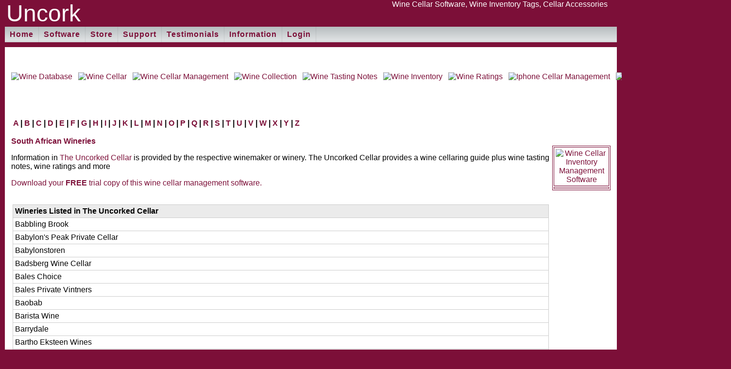

--- FILE ---
content_type: text/html; charset=utf-8
request_url: https://www.uncork.com.au/show.aspx?CC=ZA&Index=B
body_size: 11025
content:


<!DOCTYPE html PUBLIC "-//W3C//DTD XHTML 1.0 Transitional//EN" "http://www.w3.org/TR/xhtml1/DTD/xhtml1-transitional.dtd">

<html xmlns="http://www.w3.org/1999/xhtml" >
<head><meta http-equiv="Cache-Control" content="no-cache, no-store, must-revalidate" /><meta http-equiv="Pragma" content="no-cache" /><meta http-equiv="Expires" content="0" /><meta http-equiv="Content-Type" content="text/html; charset=utf-8" /><meta http-equiv="X-UA-Compatible" content="IE=edge" /><meta name="viewport" content="width=device-width, initial-scale=1" /><link rel="stylesheet" href="css/UncorkBiz.min.css" type="text/css" />

	<script type="text/javascript" src="js/jquery-3.3.1.slim.min.js" async></script>
	<!-- <script type="text/javascript" src="js/TopMenuScript.min.js"></script> -->
    <script type="text/javascript" src="js/Uncork.js" async></script>

	<meta name="Author" content="Wine Cellar Software, Uncork" /><meta name="GENERATOR" content="Wine Cellar Software, The Uncorked Cellar" />
	
    <!-- Top Images -->
	<style type="text/css">
	@media all and (max-width: 300px) { #TopImage2 {display:none;} } /* 100+100 */
	@media all and (max-width: 440px) { #TopImage3 {display:none;} } /* 133 */
	@media all and (max-width: 580px) { #TopImage4 {display:none;} } /* 133 */
	@media all and (max-width: 720px) { #TopImage5 {display:none;} } /* 181 */
	@media all and (max-width: 880px) { #TopImage6 {display:none;} } /* 150 */
	@media all and (max-width: 1040px) { #TopImage6b {display:none;} } /* 153 */
	@media all and (max-width: 1160px) { #TopImage7 {display:none;} } /* 52 */
	@media all and (max-width: 1240px) { #TopImage7b {display:none;} } /* 52 */
	@media all and (max-width: 1300px) { #TopImage7c {display:none;} } /* 52 */
	@media all and (max-width: 1460px) { #TopImage8 {display:none;} } /* 152 */
	@media all and (max-width: 1620px) { #TopImage9 {display:none;} } /* 152 */
	</style>

    <script language="javascript" type="text/javascript">

        //------------------------------------------------------------------
        //called when user confirms OK and there is no need to change pages        
        function DivMsgBoxOK() {
            alert('Master head OK click');
            var aDiv = document.getElementById('ctl00_ContentPlaceHolder1_DivMsgBox');
            if (aDiv != null) aDiv.innerHTML = '';
        }


        //------------------------------------------------------------------
		// cant recall why this is needed
		// if successful, a service worker registration ties the provided script URL to a scope, which is subsequently used for navigation matching.
        if ('serviceWorker' in navigator) {
            window.addEventListener('load', function () {
                navigator.serviceWorker.register('/Service-Worker.js').then(function (registration) {
                    // Registration was successful
                    console.log('ServiceWorker registration successful with scope: ', registration.scope);
                }, function (err) {
                    // registration failed :(
                    console.log('ServiceWorker registration failed: ', err);
                });
            });
        }
    </script>

    <meta name="theme-color" content="#880028" /><link rel="manifest" href="Manifest.json" />
    

    <script async src="https://pagead2.googlesyndication.com/pagead/js/adsbygoogle.js?client=ca-pub-4293038631064713" crossorigin="anonymous"></script>
<title>
	South African Wineries
</title></head>
<body>
    <script language="javascript" type="text/javascript">

        //------------------------------------------------------------------
        //called when user confirms OK and there is no need to change pages        
        function DivMsgBoxOK() {
            var aDiv = document.getElementById('ctl00_ContentPlaceHolder1_DivMsgBox');
            if (aDiv != null) aDiv.innerHTML = '';
        }

	</script>
	<div id="masthead">
		<table width="100%" cellpadding="0" cellspacing="0">
			<tr valign="top">
				<td width="250" valign="top">
					<h3 id="siteName">
						&nbsp;Uncork</h3>
				</td>
				<td width="30" valign="top">
					&nbsp;&nbsp;&nbsp
				</td>
				<td width="99%" valign="top">
					<table width="100%" cellpadding="0" cellspacing="0">
						<tr valign="top">
							<td>
								<table width="100%" cellpadding="0" cellspacing="0">
									<tr valign="top">
										<td height="25" align="right">
											<font color="white"><a href="wine-software.aspx" title="Wine Cellar Software"><font color="white">Wine&nbsp;Cellar&nbsp;Software</font></a>, <a href="wine_tags.aspx" title="Wine Inventory Tags"><font color="white">Wine&nbsp;Inventory&nbsp;Tags</font></a>, <a href="accessories.aspx" title="Cellar Accessories"><font color="white">Cellar&nbsp;Accessories</font></a></font>
										</td>
										<td>
											&nbsp;&nbsp;&nbsp;
										</td>
									</tr>
								</table>
							</td>
						</tr>
					</table>
				</td>
			</tr>
		</table>
	</div>
	<div id='cssmenu'>
		<ul>
			<li><a href='Default.aspx'><span>Home</span></a>
				<ul>
        			<li><a href='Default.aspx'><span>Home</span></a></li>
					<li><a href="site-map.aspx"><span>Site Map</span></a></li>
					<li><a href="Search.html"><span>Search This Site</span></a></li>
				</ul>
			</li>
			<li><a href='download.aspx'><span>Software</span></a>
				<ul>
                    <li><a href='download.aspx'><span>Download The Uncorked Cellar</span></a></li>
                    <li><a href='awards.aspx'><span>Awards</span></a></li>
                    <li><a href='features.aspx'><span>Features</span></a></li>
                    <li><a href='showme.aspx'><span>Screenshots</span></a></li>
                    <li><a href='whatsnew.aspx'><span>Whats New</span></a></li>
                    <li><a href='wine-software.aspx'><span>Wine Inventory Management</span></a></li>
				</ul>
			</li>
			<li><a href='order.aspx'><span>Store</span></a>
				<ul>
					<li><a href='order.aspx'><span>The Uncorked Cellar</span></a></li>
					<li><a href='order_scanner.aspx'><span>Barcode Readers</span></a></li>
					<li><a href='order_tags.aspx'><span>Wine Bottle Tags</span></a></li>
					<li><a href='order_accessory.aspx'><span>Wine Cellar Accessories</span></a></li>
					<li><a href='order_gifts.aspx'><span>Wine Gifts</span></a></li>
				</ul>
			</li>
			<li><a href='support.aspx'><span>Support</span></a>
				<ul>
					<li><a href="Server-Status.htm"><span>Server Status</span></a></li>
					<li><a href="faq.aspx"><span>Uncork FAQ</span></a></li>
                    <li><a href='archive.aspx'><span>Previous Versions</span></a></li>
					<li><a href="support.aspx"><span>Support</span></a></li>
					<li><a href="contact.aspx"><span>Contact Us</span></a></li>
					<li><a href="DeleteAccount.aspx"><span>Delete Web Cellar Account</span></a></li>
					<li class='last'><a href='aboutus.aspx'><span>About Uncork</span></a></li>
				</ul>
			</li>
			<li><a href='testimonials.aspx'><span>Testimonials</span></a>
				<ul>
					<li><a href="testimonials.aspx"><span>User Comments &amp; Testimonials</span></a></li>
					<li><a href="photos.aspx"><span>Wine Cellar Photos</span></a></li>
					<li class='last'><a href="reviews.aspx"><span>Reviews</span></a></li>
				</ul>
			</li>
			<li><a href='winelink.aspx'><span>Information</span></a>
				<ul>
					<li><a href='wine-cellaring.aspx'><span>Wine Cellaring</span></a></li>
					<li><a href='winetrivia.aspx'><span>Wine Trivia</span></a></li>
					<li><a href='winelink.aspx'><span>Wines in The Uncorked Cellar</span></a></li>
					<li><a href='wines.aspx'><span>Update Winery Information</span></a></li>
					<li class='last'><a href='link2us.aspx'><span>Add URL</span></a></li>
				</ul>
			</li>
			<li class='last'><a href='https://www.iUncork.com'><span>Login</span></a>
				<ul>
					<li><a href="https://www.iUncork.com"><span>View your Web Cellar</span></a></li>
				</ul>
			</li>
		</ul>
	</div>
	<form name="aspnetForm" method="post" action="./show.aspx?CC=ZA&amp;Index=B" id="aspnetForm" enctype="multipart/form-data">
<div>
<input type="hidden" name="__EVENTTARGET" id="__EVENTTARGET" value="" />
<input type="hidden" name="__EVENTARGUMENT" id="__EVENTARGUMENT" value="" />
<input type="hidden" name="__VIEWSTATE" id="__VIEWSTATE" value="/[base64]/Bo4A0KqTIFC5SKoVQ==" />
</div>

<script type="text/javascript">
//<![CDATA[
var theForm = document.forms['aspnetForm'];
if (!theForm) {
    theForm = document.aspnetForm;
}
function __doPostBack(eventTarget, eventArgument) {
    if (!theForm.onsubmit || (theForm.onsubmit() != false)) {
        theForm.__EVENTTARGET.value = eventTarget;
        theForm.__EVENTARGUMENT.value = eventArgument;
        theForm.submit();
    }
}
//]]>
</script>


<script src="/WebResource.axd?d=PpZ71OXxBLSzU4zBLXS7T3Qg7S8CHSKQZI7Zs4pr44zQmAAJZk9oA96QOqqhMl53qQd_CKMJWR5_JVfrRo5k95ChEPE9gPgVdazGObOdypk1&amp;t=638901536248157332" type="text/javascript"></script>


<script src="/ScriptResource.axd?d=Feb3xXeQfbiRz7ykh7lg4EBr-efqZj5dQ8jRUS_z9vHu25qmzr6L8bmOj05qhE5gUkjzPxI0qL1p_uBh1JikqCP1mE50HZRGKCLby0ESD09IPmvJxQsFmspHkzppXFJlhaIQWtJA1tsGFd8xOqAFq4cOEpSNdHWa8W7UGPrarIw1&amp;t=5c0e0825" type="text/javascript"></script>
<script src="/ScriptResource.axd?d=5BIf6eQLXgIR_drhD4U5KYGYJsM99TC5pOnEBe8pFi1xijb4FeAqagcAYzO4Ur4US-q0oqUs8iYPVlT0WzMZxo6vrmdhM4DO8weUpTIrVw-z8YIhUnH1I7VT0LhmaAZ2fdLCKmyDTsCVDm1nvuLgD4EmhL4dNXexZAwImN2cie4-XkRJLx0ihohkk-ZtiVBe0&amp;t=5c0e0825" type="text/javascript"></script>
<div>

	<input type="hidden" name="__VIEWSTATEGENERATOR" id="__VIEWSTATEGENERATOR" value="EB92673F" />
</div>
    <script type="text/javascript">
//<![CDATA[
Sys.WebForms.PageRequestManager._initialize('ctl00$ScriptManager1', 'aspnetForm', [], [], [], 90, 'ctl00');
//]]>
</script>

	<div>
		<div id="Content">
			<table>
				<tr>
					<td width="99%" height="100" nowrap="nowrap">

						<a href='Default.aspx'><img src="/images/Transparent.png" data-src="/images/Top_1.gif" alt="Wine Database" width="133" height="100" id="TopImage1" /></a> &nbsp;
						<a href='Features.aspx'><img src="/images/Transparent.png" data-src="/images/Top_2.jpg" alt="Wine Cellar" width="133" height="100" id="TopImage2" /></a> &nbsp;
						<a href='order.aspx'><img src="/images/Transparent.png" data-src="/images/Top_3.jpg" alt="Wine Cellar Management" width="133" height="100" id="TopImage3"/></a> &nbsp;
						<a href='testimonials.aspx'><img src="/images/Transparent.png" data-src="/images/Top_4.jpg" alt="Wine Collection" width="133" height="100" id="TopImage4"/></a> &nbsp;
						<a href='download.aspx'><img src="/images/Transparent.png" data-src="/images/Top_5.gif" alt="Wine Tasting Notes" width="81" height="100" id="TopImage5"/></a> &nbsp;
						<a href='showme.aspx'><img src="/images/Transparent.png" data-src="/images/Top_6.gif" alt="Wine Inventory" width="150" height="100" id="TopImage6"/></a> &nbsp;
						<a href='wine-software.aspx'><img src="/images/Transparent.png" data-src="/images/Top_6b.gif" alt="Wine Ratings" width="153" height="100" id="TopImage6b"/></a> &nbsp;
						<a href='showme-mobile.aspx'><img src="/images/Transparent.png" data-src="/images/Top_7.jpg" alt="Iphone Cellar Management" width="52" height="100" id="TopImage7"/></a> &nbsp;
						<a href='showme-mobile.aspx'><img src="/images/Transparent.png" data-src="/images/Top_7b.jpg" alt="Smartphone Wine Inventory" width="52" height="100" id="TopImage7b"/></a> &nbsp;
						<a href='showme-mobile.aspx'><img src="/images/Transparent.png" data-src="/images/Top_7c.jpg" alt="Smartphone Wine Rack Display" width="52" height="100" id="TopImage7c"/></a> &nbsp;
						<a href='tidbits39.aspx'><img src="/images/Transparent.png" data-src="/images/Top_8.jpg" alt="Drink Better Wine" width="152" height="100" id="TopImage8"/></a> &nbsp;
						<a href='aboutus.aspx'><img src="/images/Transparent.png" data-src="/images/Top_9.jpg" alt="Home Wine Collection" width="152" height="100" id="TopImage9"/></a>
<!--
    						<img src="/images/Top_1.gif" alt="Wine Database" width="133" height="100" id="TopImage1" /> &nbsp;
						<img src="/images/Top_2.jpg" alt="Wine Cellar" width="133" height="100" id="TopImage2" /> &nbsp;
						<img src="/images/Top_3.jpg" alt="Wine Cellar Management" width="133" height="100" id="TopImage3"/> &nbsp;
						<img src="/images/Top_4.jpg" alt="Wine Glass" width="133" height="100" id="TopImage4"/> &nbsp;
						<img src="/images/Top_5.gif" alt="Wine Tasting Notes" width="81" height="100" id="TopImage5"/> &nbsp;
						<img src="/images/Top_6.gif" alt="Wine Inventory" width="150" height="100" id="TopImage6"/> &nbsp;
						<img src="/images/Top_6b.gif" alt="Wine Ratings" width="153" height="100" id="TopImage6b"/> &nbsp;
						<img src="/images/Top_7.jpg" alt="Iphone Cellar Management" width="52" height="100" id="TopImage7"/> &nbsp;
						<img src="/images/Top_7b.jpg" alt="Smartphone Wine Inventory" width="52" height="100" id="TopImage7b"/> &nbsp;
						<img src="/images/Top_7c.jpg" alt="Smartphone Wine Rack Display" width="52" height="100" id="TopImage7c"/> &nbsp;
						<img src="/images/Top_8.jpg" alt="Drink Better Wine" width="152" height="100" id="TopImage8"/> &nbsp;
						<img src="/images/Top_9.jpg" alt="Wine Collection" width="152" height="100" id="TopImage9"/>
-->
                        
					</td>
				</tr>
			</table>
			<br />
			

	<p>
		<b>&nbsp;
		<a href="#" OnClick="DoClick('Index,A')">A</a> |
		<a href="#" OnClick="DoClick('Index,B')">B</a> |
		<a href="#" OnClick="DoClick('Index,C')">C</a> |
		<a href="#" OnClick="DoClick('Index,D')">D</a> |
		<a href="#" OnClick="DoClick('Index,E')">E</a> |
		<a href="#" OnClick="DoClick('Index,F')">F</a> |
		<a href="#" OnClick="DoClick('Index,G')">G</a> |
		<a href="#" OnClick="DoClick('Index,H')">H</a> |
		<a href="#" OnClick="DoClick('Index,I')">I</a> |
		<a href="#" OnClick="DoClick('Index,J')">J</a> |
		<a href="#" OnClick="DoClick('Index,K')">K</a> |
		<a href="#" OnClick="DoClick('Index,L')">L</a> |
		<a href="#" OnClick="DoClick('Index,M')">M</a> |
		<a href="#" OnClick="DoClick('Index,N')">N</a> |
		<a href="#" OnClick="DoClick('Index,O')">O</a> |
		<a href="#" OnClick="DoClick('Index,P')">P</a> |
		<a href="#" OnClick="DoClick('Index,Q')">Q</a> |
		<a href="#" OnClick="DoClick('Index,R')">R</a> |
		<a href="#" OnClick="DoClick('Index,S')">S</a> |
		<a href="#" OnClick="DoClick('Index,T')">T</a> |
		<a href="#" OnClick="DoClick('Index,U')">U</a> |
		<a href="#" OnClick="DoClick('Index,V')">V</a> |
		<a href="#" OnClick="DoClick('Index,W')">W</a> |
		<a href="#" OnClick="DoClick('Index,X')">X</a> |
		<a href="#" OnClick="DoClick('Index,Y')">Y</a> |
		<a href="#" OnClick="DoClick('Index,Z')">Z</a></b>
    </p>

    <table style="width: 100%;">
    <tr>
        <td valign="top">
    	    
	        <div id="ctl00_ContentPlaceHolder1_DivLinkHeading">
		        <h1><span id="ctl00_ContentPlaceHolder1_LabelLinkHeading">South African Wineries</span></h1>
		        <p>Information in <a href="https://www.uncork.biz/wine-software.aspx">The Uncorked Cellar</a> is provided by the respective winemaker or winery.
		        The Uncorked Cellar provides a wine cellaring guide plus wine tasting notes, wine ratings and more</p>

                <p><a href="download.htm">Download your <b>FREE</b> trial copy of this wine cellar management software.</a></p>
	        </div>
            <table style="width: 100%;">
                <tr>
                    <td colspan="3" valign="top" align="left">
                        <p>
                            <!--
                                onselectedindexchanged="WineListGridView_SelectedIndexChanged" 
                                onpageindexchanging="WineListGridView_PageIndexChanging"
                                -->
                            <div>
	<table class="tablesorter" cellspacing="0" cellpadding="4" align="Left" rules="all" border="1" id="ctl00_ContentPlaceHolder1_WineListGridView" style="background-color:White;border-color:#CCCCCC;border-width:1px;border-style:Solid;width:100%;border-collapse:collapse;text-align: left">
		<tr style="color:#000000;background-color:#EBEBEB;font-weight:bold;">
			<th scope="col">Wineries Listed in The Uncorked Cellar</th>
		</tr><tr align="left" onmouseover="this.style.cursor=&#39;hand&#39;;this.style.textDecoration=&#39;underline&#39;;this.style.backgroundColor=&#39;LightYellow&#39;;" onmouseout="this.style.textDecoration=&#39;none&#39;;this.style.backgroundColor=&#39;white&#39;;" onclick="javascript: DoClick(&#39;SelectWinery,1&#39;); " style="color:Black;background-color:White;">
			<td><a>Babbling Brook</a></td>
		</tr><tr align="left" onmouseover="this.style.cursor=&#39;hand&#39;;this.style.textDecoration=&#39;underline&#39;;this.style.backgroundColor=&#39;LightYellow&#39;;" onmouseout="this.style.textDecoration=&#39;none&#39;;this.style.backgroundColor=&#39;white&#39;;" onclick="javascript: DoClick(&#39;SelectWinery,2&#39;); " style="color:Black;background-color:White;">
			<td><a>Babylon's Peak Private Cellar</a></td>
		</tr><tr align="left" onmouseover="this.style.cursor=&#39;hand&#39;;this.style.textDecoration=&#39;underline&#39;;this.style.backgroundColor=&#39;LightYellow&#39;;" onmouseout="this.style.textDecoration=&#39;none&#39;;this.style.backgroundColor=&#39;white&#39;;" onclick="javascript: DoClick(&#39;SelectWinery,3&#39;); " style="color:Black;background-color:White;">
			<td><a>Babylonstoren</a></td>
		</tr><tr align="left" onmouseover="this.style.cursor=&#39;hand&#39;;this.style.textDecoration=&#39;underline&#39;;this.style.backgroundColor=&#39;LightYellow&#39;;" onmouseout="this.style.textDecoration=&#39;none&#39;;this.style.backgroundColor=&#39;white&#39;;" onclick="javascript: DoClick(&#39;SelectWinery,4&#39;); " style="color:Black;background-color:White;">
			<td><a>Badsberg Wine Cellar</a></td>
		</tr><tr align="left" onmouseover="this.style.cursor=&#39;hand&#39;;this.style.textDecoration=&#39;underline&#39;;this.style.backgroundColor=&#39;LightYellow&#39;;" onmouseout="this.style.textDecoration=&#39;none&#39;;this.style.backgroundColor=&#39;white&#39;;" onclick="javascript: DoClick(&#39;SelectWinery,5&#39;); " style="color:Black;background-color:White;">
			<td><a>Bales Choice</a></td>
		</tr><tr align="left" onmouseover="this.style.cursor=&#39;hand&#39;;this.style.textDecoration=&#39;underline&#39;;this.style.backgroundColor=&#39;LightYellow&#39;;" onmouseout="this.style.textDecoration=&#39;none&#39;;this.style.backgroundColor=&#39;white&#39;;" onclick="javascript: DoClick(&#39;SelectWinery,6&#39;); " style="color:Black;background-color:White;">
			<td><a>Bales Private Vintners</a></td>
		</tr><tr align="left" onmouseover="this.style.cursor=&#39;hand&#39;;this.style.textDecoration=&#39;underline&#39;;this.style.backgroundColor=&#39;LightYellow&#39;;" onmouseout="this.style.textDecoration=&#39;none&#39;;this.style.backgroundColor=&#39;white&#39;;" onclick="javascript: DoClick(&#39;SelectWinery,7&#39;); " style="color:Black;background-color:White;">
			<td><a>Baobab</a></td>
		</tr><tr align="left" onmouseover="this.style.cursor=&#39;hand&#39;;this.style.textDecoration=&#39;underline&#39;;this.style.backgroundColor=&#39;LightYellow&#39;;" onmouseout="this.style.textDecoration=&#39;none&#39;;this.style.backgroundColor=&#39;white&#39;;" onclick="javascript: DoClick(&#39;SelectWinery,8&#39;); " style="color:Black;background-color:White;">
			<td><a>Barista Wine</a></td>
		</tr><tr align="left" onmouseover="this.style.cursor=&#39;hand&#39;;this.style.textDecoration=&#39;underline&#39;;this.style.backgroundColor=&#39;LightYellow&#39;;" onmouseout="this.style.textDecoration=&#39;none&#39;;this.style.backgroundColor=&#39;white&#39;;" onclick="javascript: DoClick(&#39;SelectWinery,9&#39;); " style="color:Black;background-color:White;">
			<td><a>Barrydale</a></td>
		</tr><tr align="left" onmouseover="this.style.cursor=&#39;hand&#39;;this.style.textDecoration=&#39;underline&#39;;this.style.backgroundColor=&#39;LightYellow&#39;;" onmouseout="this.style.textDecoration=&#39;none&#39;;this.style.backgroundColor=&#39;white&#39;;" onclick="javascript: DoClick(&#39;SelectWinery,10&#39;); " style="color:Black;background-color:White;">
			<td><a>Bartho Eksteen Wines</a></td>
		</tr><tr align="left" onmouseover="this.style.cursor=&#39;hand&#39;;this.style.textDecoration=&#39;underline&#39;;this.style.backgroundColor=&#39;LightYellow&#39;;" onmouseout="this.style.textDecoration=&#39;none&#39;;this.style.backgroundColor=&#39;white&#39;;" onclick="javascript: DoClick(&#39;SelectWinery,11&#39;); " style="color:Black;background-color:White;">
			<td><a>Beau Joubert Wines</a></td>
		</tr><tr align="left" onmouseover="this.style.cursor=&#39;hand&#39;;this.style.textDecoration=&#39;underline&#39;;this.style.backgroundColor=&#39;LightYellow&#39;;" onmouseout="this.style.textDecoration=&#39;none&#39;;this.style.backgroundColor=&#39;white&#39;;" onclick="javascript: DoClick(&#39;SelectWinery,12&#39;); " style="color:Black;background-color:White;">
			<td><a>Beaumont Wines</a></td>
		</tr><tr align="left" onmouseover="this.style.cursor=&#39;hand&#39;;this.style.textDecoration=&#39;underline&#39;;this.style.backgroundColor=&#39;LightYellow&#39;;" onmouseout="this.style.textDecoration=&#39;none&#39;;this.style.backgroundColor=&#39;white&#39;;" onclick="javascript: DoClick(&#39;SelectWinery,13&#39;); " style="color:Black;background-color:White;">
			<td><a>Beeslaar Wines</a></td>
		</tr><tr align="left" onmouseover="this.style.cursor=&#39;hand&#39;;this.style.textDecoration=&#39;underline&#39;;this.style.backgroundColor=&#39;LightYellow&#39;;" onmouseout="this.style.textDecoration=&#39;none&#39;;this.style.backgroundColor=&#39;white&#39;;" onclick="javascript: DoClick(&#39;SelectWinery,14&#39;); " style="color:Black;background-color:White;">
			<td><a>Bein Wine</a></td>
		</tr><tr align="left" onmouseover="this.style.cursor=&#39;hand&#39;;this.style.textDecoration=&#39;underline&#39;;this.style.backgroundColor=&#39;LightYellow&#39;;" onmouseout="this.style.textDecoration=&#39;none&#39;;this.style.backgroundColor=&#39;white&#39;;" onclick="javascript: DoClick(&#39;SelectWinery,15&#39;); " style="color:Black;background-color:White;">
			<td><a>Bellevue Wine Estate</a></td>
		</tr><tr align="left" onmouseover="this.style.cursor=&#39;hand&#39;;this.style.textDecoration=&#39;underline&#39;;this.style.backgroundColor=&#39;LightYellow&#39;;" onmouseout="this.style.textDecoration=&#39;none&#39;;this.style.backgroundColor=&#39;white&#39;;" onclick="javascript: DoClick(&#39;SelectWinery,16&#39;); " style="color:Black;background-color:White;">
			<td><a>Bellingham</a></td>
		</tr><tr align="left" onmouseover="this.style.cursor=&#39;hand&#39;;this.style.textDecoration=&#39;underline&#39;;this.style.backgroundColor=&#39;LightYellow&#39;;" onmouseout="this.style.textDecoration=&#39;none&#39;;this.style.backgroundColor=&#39;white&#39;;" onclick="javascript: DoClick(&#39;SelectWinery,17&#39;); " style="color:Black;background-color:White;">
			<td><a>Benguela Cove</a></td>
		</tr><tr align="left" onmouseover="this.style.cursor=&#39;hand&#39;;this.style.textDecoration=&#39;underline&#39;;this.style.backgroundColor=&#39;LightYellow&#39;;" onmouseout="this.style.textDecoration=&#39;none&#39;;this.style.backgroundColor=&#39;white&#39;;" onclick="javascript: DoClick(&#39;SelectWinery,18&#39;); " style="color:Black;background-color:White;">
			<td><a>Bergsig Estate</a></td>
		</tr><tr align="left" onmouseover="this.style.cursor=&#39;hand&#39;;this.style.textDecoration=&#39;underline&#39;;this.style.backgroundColor=&#39;LightYellow&#39;;" onmouseout="this.style.textDecoration=&#39;none&#39;;this.style.backgroundColor=&#39;white&#39;;" onclick="javascript: DoClick(&#39;SelectWinery,19&#39;); " style="color:Black;background-color:White;">
			<td><a>Bertrams</a></td>
		</tr><tr align="left" onmouseover="this.style.cursor=&#39;hand&#39;;this.style.textDecoration=&#39;underline&#39;;this.style.backgroundColor=&#39;LightYellow&#39;;" onmouseout="this.style.textDecoration=&#39;none&#39;;this.style.backgroundColor=&#39;white&#39;;" onclick="javascript: DoClick(&#39;SelectWinery,20&#39;); " style="color:Black;background-color:White;">
			<td><a>Beyerskloof Winery</a></td>
		</tr><tr align="left" onmouseover="this.style.cursor=&#39;hand&#39;;this.style.textDecoration=&#39;underline&#39;;this.style.backgroundColor=&#39;LightYellow&#39;;" onmouseout="this.style.textDecoration=&#39;none&#39;;this.style.backgroundColor=&#39;white&#39;;" onclick="javascript: DoClick(&#39;SelectWinery,21&#39;); " style="color:Black;background-color:White;">
			<td><a>Bianco Fine Wines</a></td>
		</tr><tr align="left" onmouseover="this.style.cursor=&#39;hand&#39;;this.style.textDecoration=&#39;underline&#39;;this.style.backgroundColor=&#39;LightYellow&#39;;" onmouseout="this.style.textDecoration=&#39;none&#39;;this.style.backgroundColor=&#39;white&#39;;" onclick="javascript: DoClick(&#39;SelectWinery,22&#39;); " style="color:Black;background-color:White;">
			<td><a>Bilton Wines</a></td>
		</tr><tr align="left" onmouseover="this.style.cursor=&#39;hand&#39;;this.style.textDecoration=&#39;underline&#39;;this.style.backgroundColor=&#39;LightYellow&#39;;" onmouseout="this.style.textDecoration=&#39;none&#39;;this.style.backgroundColor=&#39;white&#39;;" onclick="javascript: DoClick(&#39;SelectWinery,23&#39;); " style="color:Black;background-color:White;">
			<td><a>Bizoe</a></td>
		</tr><tr align="left" onmouseover="this.style.cursor=&#39;hand&#39;;this.style.textDecoration=&#39;underline&#39;;this.style.backgroundColor=&#39;LightYellow&#39;;" onmouseout="this.style.textDecoration=&#39;none&#39;;this.style.backgroundColor=&#39;white&#39;;" onclick="javascript: DoClick(&#39;SelectWinery,24&#39;); " style="color:Black;background-color:White;">
			<td><a>Blaauwklippen Estates</a></td>
		</tr><tr align="left" onmouseover="this.style.cursor=&#39;hand&#39;;this.style.textDecoration=&#39;underline&#39;;this.style.backgroundColor=&#39;LightYellow&#39;;" onmouseout="this.style.textDecoration=&#39;none&#39;;this.style.backgroundColor=&#39;white&#39;;" onclick="javascript: DoClick(&#39;SelectWinery,25&#39;); " style="color:Black;background-color:White;">
			<td><a>Black Elephant Vintners</a></td>
		</tr><tr align="left" onmouseover="this.style.cursor=&#39;hand&#39;;this.style.textDecoration=&#39;underline&#39;;this.style.backgroundColor=&#39;LightYellow&#39;;" onmouseout="this.style.textDecoration=&#39;none&#39;;this.style.backgroundColor=&#39;white&#39;;" onclick="javascript: DoClick(&#39;SelectWinery,26&#39;); " style="color:Black;background-color:White;">
			<td><a>Black Oystercatcher</a></td>
		</tr><tr align="left" onmouseover="this.style.cursor=&#39;hand&#39;;this.style.textDecoration=&#39;underline&#39;;this.style.backgroundColor=&#39;LightYellow&#39;;" onmouseout="this.style.textDecoration=&#39;none&#39;;this.style.backgroundColor=&#39;white&#39;;" onclick="javascript: DoClick(&#39;SelectWinery,27&#39;); " style="color:Black;background-color:White;">
			<td><a>Black Pearl Wines</a></td>
		</tr><tr align="left" onmouseover="this.style.cursor=&#39;hand&#39;;this.style.textDecoration=&#39;underline&#39;;this.style.backgroundColor=&#39;LightYellow&#39;;" onmouseout="this.style.textDecoration=&#39;none&#39;;this.style.backgroundColor=&#39;white&#39;;" onclick="javascript: DoClick(&#39;SelectWinery,28&#39;); " style="color:Black;background-color:White;">
			<td><a>Blackwater</a></td>
		</tr><tr align="left" onmouseover="this.style.cursor=&#39;hand&#39;;this.style.textDecoration=&#39;underline&#39;;this.style.backgroundColor=&#39;LightYellow&#39;;" onmouseout="this.style.textDecoration=&#39;none&#39;;this.style.backgroundColor=&#39;white&#39;;" onclick="javascript: DoClick(&#39;SelectWinery,29&#39;); " style="color:Black;background-color:White;">
			<td><a>Blankbottle Winery</a></td>
		</tr><tr align="left" onmouseover="this.style.cursor=&#39;hand&#39;;this.style.textDecoration=&#39;underline&#39;;this.style.backgroundColor=&#39;LightYellow&#39;;" onmouseout="this.style.textDecoration=&#39;none&#39;;this.style.backgroundColor=&#39;white&#39;;" onclick="javascript: DoClick(&#39;SelectWinery,30&#39;); " style="color:Black;background-color:White;">
			<td><a>Bloem</a></td>
		</tr><tr align="left" onmouseover="this.style.cursor=&#39;hand&#39;;this.style.textDecoration=&#39;underline&#39;;this.style.backgroundColor=&#39;LightYellow&#39;;" onmouseout="this.style.textDecoration=&#39;none&#39;;this.style.backgroundColor=&#39;white&#39;;" onclick="javascript: DoClick(&#39;SelectWinery,31&#39;); " style="color:Black;background-color:White;">
			<td><a>Bloemendal</a></td>
		</tr><tr align="left" onmouseover="this.style.cursor=&#39;hand&#39;;this.style.textDecoration=&#39;underline&#39;;this.style.backgroundColor=&#39;LightYellow&#39;;" onmouseout="this.style.textDecoration=&#39;none&#39;;this.style.backgroundColor=&#39;white&#39;;" onclick="javascript: DoClick(&#39;SelectWinery,32&#39;); " style="color:Black;background-color:White;">
			<td><a>Bloupunt Wines</a></td>
		</tr><tr align="left" onmouseover="this.style.cursor=&#39;hand&#39;;this.style.textDecoration=&#39;underline&#39;;this.style.backgroundColor=&#39;LightYellow&#39;;" onmouseout="this.style.textDecoration=&#39;none&#39;;this.style.backgroundColor=&#39;white&#39;;" onclick="javascript: DoClick(&#39;SelectWinery,33&#39;); " style="color:Black;background-color:White;">
			<td><a>Blue Creek</a></td>
		</tr><tr align="left" onmouseover="this.style.cursor=&#39;hand&#39;;this.style.textDecoration=&#39;underline&#39;;this.style.backgroundColor=&#39;LightYellow&#39;;" onmouseout="this.style.textDecoration=&#39;none&#39;;this.style.backgroundColor=&#39;white&#39;;" onclick="javascript: DoClick(&#39;SelectWinery,34&#39;); " style="color:Black;background-color:White;">
			<td><a>Blueberry Hill</a></td>
		</tr><tr align="left" onmouseover="this.style.cursor=&#39;hand&#39;;this.style.textDecoration=&#39;underline&#39;;this.style.backgroundColor=&#39;LightYellow&#39;;" onmouseout="this.style.textDecoration=&#39;none&#39;;this.style.backgroundColor=&#39;white&#39;;" onclick="javascript: DoClick(&#39;SelectWinery,35&#39;); " style="color:Black;background-color:White;">
			<td><a>Boekenhoutskloof Winery</a></td>
		</tr><tr align="left" onmouseover="this.style.cursor=&#39;hand&#39;;this.style.textDecoration=&#39;underline&#39;;this.style.backgroundColor=&#39;LightYellow&#39;;" onmouseout="this.style.textDecoration=&#39;none&#39;;this.style.backgroundColor=&#39;white&#39;;" onclick="javascript: DoClick(&#39;SelectWinery,36&#39;); " style="color:Black;background-color:White;">
			<td><a>Boet le Roux</a></td>
		</tr><tr align="left" onmouseover="this.style.cursor=&#39;hand&#39;;this.style.textDecoration=&#39;underline&#39;;this.style.backgroundColor=&#39;LightYellow&#39;;" onmouseout="this.style.textDecoration=&#39;none&#39;;this.style.backgroundColor=&#39;white&#39;;" onclick="javascript: DoClick(&#39;SelectWinery,37&#39;); " style="color:Black;background-color:White;">
			<td><a>Bon Courage Estate</a></td>
		</tr><tr align="left" onmouseover="this.style.cursor=&#39;hand&#39;;this.style.textDecoration=&#39;underline&#39;;this.style.backgroundColor=&#39;LightYellow&#39;;" onmouseout="this.style.textDecoration=&#39;none&#39;;this.style.backgroundColor=&#39;white&#39;;" onclick="javascript: DoClick(&#39;SelectWinery,38&#39;); " style="color:Black;background-color:White;">
			<td><a>Bonfoi</a></td>
		</tr><tr align="left" onmouseover="this.style.cursor=&#39;hand&#39;;this.style.textDecoration=&#39;underline&#39;;this.style.backgroundColor=&#39;LightYellow&#39;;" onmouseout="this.style.textDecoration=&#39;none&#39;;this.style.backgroundColor=&#39;white&#39;;" onclick="javascript: DoClick(&#39;SelectWinery,39&#39;); " style="color:Black;background-color:White;">
			<td><a>Bonnievale Wines</a></td>
		</tr><tr align="left" onmouseover="this.style.cursor=&#39;hand&#39;;this.style.textDecoration=&#39;underline&#39;;this.style.backgroundColor=&#39;LightYellow&#39;;" onmouseout="this.style.textDecoration=&#39;none&#39;;this.style.backgroundColor=&#39;white&#39;;" onclick="javascript: DoClick(&#39;SelectWinery,40&#39;); " style="color:Black;background-color:White;">
			<td><a>Boplaas Estate</a></td>
		</tr><tr align="left" onmouseover="this.style.cursor=&#39;hand&#39;;this.style.textDecoration=&#39;underline&#39;;this.style.backgroundColor=&#39;LightYellow&#39;;" onmouseout="this.style.textDecoration=&#39;none&#39;;this.style.backgroundColor=&#39;white&#39;;" onclick="javascript: DoClick(&#39;SelectWinery,41&#39;); " style="color:Black;background-color:White;">
			<td><a>Boschendal Wine Farm</a></td>
		</tr><tr align="left" onmouseover="this.style.cursor=&#39;hand&#39;;this.style.textDecoration=&#39;underline&#39;;this.style.backgroundColor=&#39;LightYellow&#39;;" onmouseout="this.style.textDecoration=&#39;none&#39;;this.style.backgroundColor=&#39;white&#39;;" onclick="javascript: DoClick(&#39;SelectWinery,42&#39;); " style="color:Black;background-color:White;">
			<td><a>Boschenheuwel</a></td>
		</tr><tr align="left" onmouseover="this.style.cursor=&#39;hand&#39;;this.style.textDecoration=&#39;underline&#39;;this.style.backgroundColor=&#39;LightYellow&#39;;" onmouseout="this.style.textDecoration=&#39;none&#39;;this.style.backgroundColor=&#39;white&#39;;" onclick="javascript: DoClick(&#39;SelectWinery,43&#39;); " style="color:Black;background-color:White;">
			<td><a>Boschkloof Wines</a></td>
		</tr><tr align="left" onmouseover="this.style.cursor=&#39;hand&#39;;this.style.textDecoration=&#39;underline&#39;;this.style.backgroundColor=&#39;LightYellow&#39;;" onmouseout="this.style.textDecoration=&#39;none&#39;;this.style.backgroundColor=&#39;white&#39;;" onclick="javascript: DoClick(&#39;SelectWinery,44&#39;); " style="color:Black;background-color:White;">
			<td><a>Bosman Family Vineyards</a></td>
		</tr><tr align="left" onmouseover="this.style.cursor=&#39;hand&#39;;this.style.textDecoration=&#39;underline&#39;;this.style.backgroundColor=&#39;LightYellow&#39;;" onmouseout="this.style.textDecoration=&#39;none&#39;;this.style.backgroundColor=&#39;white&#39;;" onclick="javascript: DoClick(&#39;SelectWinery,45&#39;); " style="color:Black;background-color:White;">
			<td><a>Botanica</a></td>
		</tr><tr align="left" onmouseover="this.style.cursor=&#39;hand&#39;;this.style.textDecoration=&#39;underline&#39;;this.style.backgroundColor=&#39;LightYellow&#39;;" onmouseout="this.style.textDecoration=&#39;none&#39;;this.style.backgroundColor=&#39;white&#39;;" onclick="javascript: DoClick(&#39;SelectWinery,46&#39;); " style="color:Black;background-color:White;">
			<td><a>Botha</a></td>
		</tr><tr align="left" onmouseover="this.style.cursor=&#39;hand&#39;;this.style.textDecoration=&#39;underline&#39;;this.style.backgroundColor=&#39;LightYellow&#39;;" onmouseout="this.style.textDecoration=&#39;none&#39;;this.style.backgroundColor=&#39;white&#39;;" onclick="javascript: DoClick(&#39;SelectWinery,47&#39;); " style="color:Black;background-color:White;">
			<td><a>Bottelary</a></td>
		</tr><tr align="left" onmouseover="this.style.cursor=&#39;hand&#39;;this.style.textDecoration=&#39;underline&#39;;this.style.backgroundColor=&#39;LightYellow&#39;;" onmouseout="this.style.textDecoration=&#39;none&#39;;this.style.backgroundColor=&#39;white&#39;;" onclick="javascript: DoClick(&#39;SelectWinery,48&#39;); " style="color:Black;background-color:White;">
			<td><a>Bouchard Finlayson Boutique Winery</a></td>
		</tr><tr align="left" onmouseover="this.style.cursor=&#39;hand&#39;;this.style.textDecoration=&#39;underline&#39;;this.style.backgroundColor=&#39;LightYellow&#39;;" onmouseout="this.style.textDecoration=&#39;none&#39;;this.style.backgroundColor=&#39;white&#39;;" onclick="javascript: DoClick(&#39;SelectWinery,49&#39;); " style="color:Black;background-color:White;">
			<td><a>Bouwland</a></td>
		</tr><tr align="left" onmouseover="this.style.cursor=&#39;hand&#39;;this.style.textDecoration=&#39;underline&#39;;this.style.backgroundColor=&#39;LightYellow&#39;;" onmouseout="this.style.textDecoration=&#39;none&#39;;this.style.backgroundColor=&#39;white&#39;;" onclick="javascript: DoClick(&#39;SelectWinery,50&#39;); " style="color:Black;background-color:White;">
			<td><a>Braai</a></td>
		</tr><tr align="left" onmouseover="this.style.cursor=&#39;hand&#39;;this.style.textDecoration=&#39;underline&#39;;this.style.backgroundColor=&#39;LightYellow&#39;;" onmouseout="this.style.textDecoration=&#39;none&#39;;this.style.backgroundColor=&#39;white&#39;;" onclick="javascript: DoClick(&#39;SelectWinery,51&#39;); " style="color:Black;background-color:White;">
			<td><a>Brahms</a></td>
		</tr><tr align="left" onmouseover="this.style.cursor=&#39;hand&#39;;this.style.textDecoration=&#39;underline&#39;;this.style.backgroundColor=&#39;LightYellow&#39;;" onmouseout="this.style.textDecoration=&#39;none&#39;;this.style.backgroundColor=&#39;white&#39;;" onclick="javascript: DoClick(&#39;SelectWinery,52&#39;); " style="color:Black;background-color:White;">
			<td><a>Brampton</a></td>
		</tr><tr align="left" onmouseover="this.style.cursor=&#39;hand&#39;;this.style.textDecoration=&#39;underline&#39;;this.style.backgroundColor=&#39;LightYellow&#39;;" onmouseout="this.style.textDecoration=&#39;none&#39;;this.style.backgroundColor=&#39;white&#39;;" onclick="javascript: DoClick(&#39;SelectWinery,53&#39;); " style="color:Black;background-color:White;">
			<td><a>Brandvlei</a></td>
		</tr><tr align="left" onmouseover="this.style.cursor=&#39;hand&#39;;this.style.textDecoration=&#39;underline&#39;;this.style.backgroundColor=&#39;LightYellow&#39;;" onmouseout="this.style.textDecoration=&#39;none&#39;;this.style.backgroundColor=&#39;white&#39;;" onclick="javascript: DoClick(&#39;SelectWinery,54&#39;); " style="color:Black;background-color:White;">
			<td><a>Brenaissance</a></td>
		</tr><tr align="left" onmouseover="this.style.cursor=&#39;hand&#39;;this.style.textDecoration=&#39;underline&#39;;this.style.backgroundColor=&#39;LightYellow&#39;;" onmouseout="this.style.textDecoration=&#39;none&#39;;this.style.backgroundColor=&#39;white&#39;;" onclick="javascript: DoClick(&#39;SelectWinery,55&#39;); " style="color:Black;background-color:White;">
			<td><a>Brenthurst</a></td>
		</tr><tr align="left" onmouseover="this.style.cursor=&#39;hand&#39;;this.style.textDecoration=&#39;underline&#39;;this.style.backgroundColor=&#39;LightYellow&#39;;" onmouseout="this.style.textDecoration=&#39;none&#39;;this.style.backgroundColor=&#39;white&#39;;" onclick="javascript: DoClick(&#39;SelectWinery,56&#39;); " style="color:Black;background-color:White;">
			<td><a>Buitenverwachting Estate</a></td>
		</tr><tr align="left" onmouseover="this.style.cursor=&#39;hand&#39;;this.style.textDecoration=&#39;underline&#39;;this.style.backgroundColor=&#39;LightYellow&#39;;" onmouseout="this.style.textDecoration=&#39;none&#39;;this.style.backgroundColor=&#39;white&#39;;" onclick="javascript: DoClick(&#39;SelectWinery,57&#39;); " style="color:Black;background-color:White;">
			<td><a>Bundu Star</a></td>
		</tr>
	</table>
</div>
                        </p>
                    </td>
                </tr>
                <tr>
                    <td colspan="3" valign="top" align="left">
                        <p>&nbsp;</p>
                        <div style="font-size: small">
                            <ul>
                                <li>Click on a wine name to show its current vintage and winemaker notes</li>
                                <li>If you represent this winery please 
                                    <a id="ctl00_ContentPlaceHolder1_HyperLinkUpdateWinery" href="wines.aspx">click here to submit changes to your listing</a>
                                    </li>
                            </ul>
                        
                        </div>
                    </td>
                </tr>
                </table>
        </td>
    
		<td width="120" valign="top"> &nbsp;<br />
		
            <table border="1" width="120" bordercolor="#7c0f38">
				<tr>
					<td align="center" valign="middle"><a href="https://www.uncork.biz/wine-software.aspx"><img src="/images/logo_100.jpg" alt="Wine Cellar Inventory Management Software" hspace="2" vspace="2"/></a></td>
				</tr>
		        <tr>
		            <td>
                        <script type="text/javascript"><!--
                        google_ad_client = "pub-4293038631064713";
                        google_ad_width = 120;
                        google_ad_height = 600;
                        google_ad_format = "120x600_as";
                        google_ad_channel ="";
                        google_ad_type = "text";
                        google_color_border = "7c0f38";
                        google_color_link = "CCCCCC";
                        google_color_url = "CCCCCC";
                        google_color_text = "CCCCCC";
                        //--></script>
                        <script type="text/javascript"
                          src="http://pagead2.googlesyndication.com/pagead/show_ads.js">
                        </script>
                    </td>
                </tr>
            </table>
        </td>
    </tr>
</table>
 	<!-- popup message box and "Busy" screen -->
	
	<div id="ctl00_ContentPlaceHolder1_DivBusy" class="hidden">
	</div>
	<div id="ctl00_ContentPlaceHolder1_DivPageVars" class="hidden">
        <span id="ctl00_ContentPlaceHolder1_PageIndexLetter"></span><br />
	</div>


			<!-- start siteInfo-->
			<div id="siteInfo">
				<table width="100%" cellpadding="0" cellspacing="0">
					<tr valign="middle">
						<td width="40%">
							<a href="site-map.aspx">Site&nbsp;Map</a> | <a href="contact.aspx">Contact&nbsp;Us</a> | <a href="order.aspx">Buy&nbsp;Now</a> | <a href="winelink.aspx">Wine&nbsp;Information</a>
						</td>
						<td width="20%" align="center">
							<img src="/images/Transparent.png" data-src="/images/logo_tm_30.gif" alt="Uncork - Wine Cellar Inventory Management" width="140" height="30" />
						</td>
						<td width="40%" align="right">
							<a href="privacy.aspx">Privacy&nbsp;Policy</a> | &copy;1996-2025&nbsp;Uncork&nbsp;Pty&nbsp;Ltd
						</td>
					</tr>
				</table>
			</div>
			<!-- end siteInfo-->
		</div>
	</div>
	</form>
    <!-- Lazy image loads 
        See http://blog.dynamicdrive.com/5-brilliant-ways-to-lazy-load-images-for-faster-page-loads/ 
    -->
<script type="text/javascript">
    window.addEventListener('load', function () {
        var allimages = document.getElementsByTagName('img');
        for (var i = 0; i < allimages.length; i++) {
            if (allimages[i].getAttribute('data-src')) {
                allimages[i].setAttribute('src', allimages[i].getAttribute('data-src'));
            }
        }
    }, false)
</script>

	<!-- Google Analytics tracking

	<script src="https://www.google-analytics.com/urchin.js" type="text/javascript"></script>

	<script type="text/javascript">
_uacct = "UA-560444-1";
urchinTracker();
_udn="none";
_ulink=1;
_udn="none";
_ulink=1;
	</script>
	<!-- End Google Analytics tracking -->

	<!-- Google Tag Manager (noscript)
<noscript><iframe src="https://www.googletagmanager.com/ns.html?id=GTM-5S74TWP"
height="0" width="0" style="display:none;visibility:hidden"></iframe></noscript>
<!-- End Google Tag Manager (noscript) -->

</body>
</html>


--- FILE ---
content_type: text/html; charset=utf-8
request_url: https://www.google.com/recaptcha/api2/aframe
body_size: 268
content:
<!DOCTYPE HTML><html><head><meta http-equiv="content-type" content="text/html; charset=UTF-8"></head><body><script nonce="ElKDYKY3ofxP7GLHztgJ8Q">/** Anti-fraud and anti-abuse applications only. See google.com/recaptcha */ try{var clients={'sodar':'https://pagead2.googlesyndication.com/pagead/sodar?'};window.addEventListener("message",function(a){try{if(a.source===window.parent){var b=JSON.parse(a.data);var c=clients[b['id']];if(c){var d=document.createElement('img');d.src=c+b['params']+'&rc='+(localStorage.getItem("rc::a")?sessionStorage.getItem("rc::b"):"");window.document.body.appendChild(d);sessionStorage.setItem("rc::e",parseInt(sessionStorage.getItem("rc::e")||0)+1);localStorage.setItem("rc::h",'1768414726309');}}}catch(b){}});window.parent.postMessage("_grecaptcha_ready", "*");}catch(b){}</script></body></html>

--- FILE ---
content_type: text/css
request_url: https://www.uncork.com.au/css/UncorkBiz.min.css
body_size: 2026
content:
body{font-family:Arial,sans-serif;color:#000;line-height:1.166;margin:0;padding:0;background:#7c0f38 fixed}.bodysmall{font-family:Arial,Helvetica,sans-serif;font-size:xx-small;color:#000;margin:0;padding:0}.marker{background-color:#fff6c2}#Content{font-family:Arial,sans-serif;color:#000;line-height:1.166;margin:0;padding:8px 10px 8px 10px;background:#fff fixed;border-style:solid;border-color:#7c0f38;border-width:10px}a:link,a:visited{color:#7c0f38;text-decoration:none}a:hover{text-decoration:underline}h3{font:bold 300% Arial,sans-serif;color:#7c0f38;margin:0;padding:0}h2{font:bold 114% Arial,sans-serif;color:#7c0f38;margin:0;padding:0}h1{font:bold 100% Arial,sans-serif;color:#7c0f38;margin:0;padding:0}h4{font:100% Arial,sans-serif;color:#7c0f38;margin:0;padding:0}h5{font:100% Arial,sans-serif;color:#7c0f38;margin:0;padding:0}ul{list-style-type:square}ul ul{list-style-type:disc}ul ul ul{list-style-type:none}#siteInfo{clear:both;border-top:1px solid #ccc;font-size:small;color:#7c0f38;padding:5px 5px 5px 5px;margin-top:0}#siteInfo img{padding:4px 4px 4px 0;vertical-align:middle}.lastname{visibility:hidden;margin-left:56px}#siteName{margin:0;padding:0 0 0 0;color:#fff;font-weight:normal}img.FloatLeft{float:left;margin:10px}img.FloatRight{float:right;margin:10px}.hidden{display:none}.unhidden{display:block;float:right;background:#fff1a8;margin-top:5px;z-index:1000;width:200;font-weight:bold;text-align:center;font-size:1em}.hide{display:none;visibility:hidden}@media all and (max-width:160px){#TopImage1{display:none}}@media all and (max-width:320px){#TopImage2{display:none}}@media all and (max-width:480px){#TopImage3{display:none}}@media all and (max-width:640px){#TopImage4{display:none}}#cssmenu{border-style:solid;border-color:#7c0f38;border-width:0 10px 0 10px;margin:0;padding:0;list-style:none;line-height:1;display:block;position:relative;-webkit-box-sizing:border-box;-moz-box-sizing:border-box;box-sizing:border-box}#cssmenu ul,#cssmenu ul li,#cssmenu ul li a,#cssmenu #menu-button{border-style:solid;border-color:#7c0f38;border-width:10px;margin:0;padding:0;border:0;list-style:none;line-height:1;display:block;position:relative;-webkit-box-sizing:border-box;-moz-box-sizing:border-box;box-sizing:border-box}#cssmenu:after,#cssmenu>ul:after{content:".";display:block;clear:both;visibility:hidden;line-height:0;height:0}#cssmenu #menu-button{display:none}#cssmenu{width:auto;background:#e4e7e8;background:-moz-linear-gradient(top,#b7bcbf 0%,#e4e7e8 100%);background:-webkit-gradient(linear,left top,left bottom,color-stop(0%,#b7bcbf),color-stop(100%,#e4e7e8));background:-webkit-linear-gradient(top,#b7bcbf 0%,#e4e7e8 100%);background:-o-linear-gradient(top,#b7bcbf 0%,#e4e7e8 100%);background:-ms-linear-gradient(top,#b7bcbf 0%,#e4e7e8 100%);background:linear-gradient(to bottom,#b7bcbf 0%,#e4e7e8 100%)}#cssmenu>ul{box-shadow:inset 0 -3px 0 rgba(0,0,0,.05)}#cssmenu.align-right>ul>li{float:right}#cssmenu>ul>li{float:left;display:inline-block}#cssmenu.align-center>ul{float:none;text-align:center}#cssmenu.align-center>ul>li{float:none}#cssmenu.align-center ul ul{text-align:left}#cssmenu>ul>li>a{padding:8px 10px 8px 10px;border-right:1px solid rgba(80,80,80,.12);text-decoration:none;font-weight:700;color:#7c0f38;letter-spacing:1px}#cssmenu>ul>li:hover>a,#cssmenu>ul>li>a:hover,#cssmenu>ul>li.active>a{color:#fff;background:#e4e7e8;background:rgba(0,0,0,.1)}#cssmenu ul ul{position:absolute;left:-9999px;top:20px;padding-top:4px;opacity:0;-webkit-transition:top .2s ease,opacity .2s ease-in;-moz-transition:top .2s ease,opacity .2s ease-in;-ms-transition:top .2s ease,opacity .2s ease-in;-o-transition:top .2s ease,opacity .2s ease-in;transition:top .2s ease,opacity .2s ease-in}#cssmenu.align-right ul ul{text-align:right}#cssmenu>ul>li>ul::after{content:"";position:absolute;width:0;height:0;border:5px solid transparent;border-bottom-color:#fff;top:-4px;left:20px}#cssmenu.align-right>ul>li>ul::after{left:auto;right:20px}#cssmenu ul ul ul::after{content:"";position:absolute;width:0;height:0;border:5px solid transparent;border-right-color:#fff;top:11px;left:-4px}#cssmenu.align-right ul ul ul::after{border-right-color:transparent;border-left-color:#fff;left:auto;right:-4px}#cssmenu>ul>li>ul{top:100px}#cssmenu>ul>li:hover>ul{top:auto;left:0;opacity:1}#cssmenu.align-right>ul>li:hover>ul{left:auto;right:0}#cssmenu ul ul ul{padding-top:0;padding-left:6px}#cssmenu.align-right ul ul ul{padding-right:6px}#cssmenu ul ul>li:hover>ul{left:180px;top:0;opacity:1}#cssmenu.align-right ul ul>li:hover>ul{left:auto;right:100%;opacity:1}#cssmenu ul ul li a{text-decoration:none;font-weight:400;padding:10px 10px;width:260px;font-size:16px;color:#7c0f38;background:#e4e7e8;background:-moz-linear-gradient(top,#b7bcbf 0%,#e4e7e8 100%);background:-webkit-gradient(linear,left top,left bottom,color-stop(0%,#b7bcbf),color-stop(100%,#e4e7e8));background:-webkit-linear-gradient(top,#b7bcbf 0%,#e4e7e8 100%);background:-o-linear-gradient(top,#b7bcbf 0%,#e4e7e8 100%);background:-ms-linear-gradient(top,#b7bcbf 0%,#e4e7e8 100%);background:linear-gradient(to bottom,#b7bcbf 0%,#e4e7e8 100%);box-shadow:0 2px 2px rgba(0,0,0,.1),1px 1px 1px rgba(0,0,0,.1),-1px 1px 1px rgba(0,0,0,.1)}#cssmenu ul ul li:hover>a,#cssmenu ul ul li.active>a{color:#7c0f38}#cssmenu ul ul li:first-child>a{border-top-left-radius:3px;border-top-right-radius:3px}#cssmenu ul ul li:last-child>a{border-bottom-left-radius:3px;border-bottom-right-radius:3px}#cssmenu>ul>li>ul::after{position:absolute;display:block}@media all and (max-width:720px),only screen and (-webkit-min-device-pixel-ratio:2) and (max-width:1024px),only screen and (min--moz-device-pixel-ratio:2) and (max-width:1024px),only screen and (-o-min-device-pixel-ratio:2/1) and (max-width:1024px),only screen and (min-device-pixel-ratio:2) and (max-width:1024px),only screen and (min-resolution:192dpi) and (max-width:1024px),only screen and (min-resolution:2dppx) and (max-width:1024px){#cssmenu{background:#e4e7e8;background:-moz-linear-gradient(top,#b7bcbf 0%,#e4e7e8 100%);background:-webkit-gradient(linear,left top,left bottom,color-stop(0%,#b7bcbf),color-stop(100%,#e4e7e8));background:-webkit-linear-gradient(top,#b7bcbf 0%,#e4e7e8 100%);background:-o-linear-gradient(top,#b7bcbf 0%,#e4e7e8 100%);background:-ms-linear-gradient(top,#b7bcbf 0%,#e4e7e8 100%);background:linear-gradient(to bottom,#b7bcbf 0%,#e4e7e8 100%)}#cssmenu>ul{display:none}#cssmenu>ul.open{display:block;border-top:3px solid rgba(0,0,0,.3)}#cssmenu.align-right>ul{float:none}#cssmenu.align-center>ul{text-align:left}#cssmenu>ul>li,#cssmenu.align-right>ul>li{float:none;display:block}#cssmenu>ul>li>a{padding:10px 10px 9px 10px;border-right:0}#cssmenu>ul>li:hover>a,#cssmenu>ul>li.active>a{background:rgba(0,0,0,.1)}#cssmenu #menu-button{display:block;text-decoration:none;font-size:13px;font-weight:700;color:#7c0f38;padding:10px 10px 9px 10px;text-transform:uppercase;letter-spacing:1px;cursor:pointer}#cssmenu ul ul,#cssmenu ul li:hover>ul,#cssmenu>ul>li>ul,#cssmenu ul ul ul,#cssmenu ul ul li:hover>ul,#cssmenu.align-right ul ul,#cssmenu.align-right ul li:hover>ul,#cssmenu.align-right>ul>li>ul,#cssmenu.align-right ul ul ul,#cssmenu.align-right ul ul li:hover>ul{left:0;right:auto;top:auto;opacity:1;width:100%;padding:0;position:relative;text-align:left}#cssmenu ul ul li{width:100%}#cssmenu ul ul li a{width:100%;box-shadow:none;padding-left:35px}#cssmenu ul ul ul li a{padding-left:45px}#cssmenu ul ul li:first-child>a,#cssmenu ul ul li:last-child>a{border-radius:0}#cssmenu #menu-button::after{display:block;content:'';position:absolute;height:3px;width:22px;border-top:2px solid #808080;border-bottom:2px solid #808080;right:25px;top:12px}#cssmenu #menu-button::before{display:block;content:'';position:absolute;height:3px;width:22px;border-top:2px solid #808080;right:25px;top:12px}#cssmenu>ul>li.has-sub>a::after,#cssmenu ul ul li.has-sub>a::after{display:none}}

--- FILE ---
content_type: application/javascript
request_url: https://www.uncork.com.au/js/Uncork.js
body_size: 1767
content:
/*
js functions used by i-series pages on iUncork.com and MyUncork.com
*/

//------------------------------------------------------------------
//called when user confirms OK and there is no need to change pages
//EVERY 
function DivMsgBoxOK()
{
    var aDiv = document.getElementById('ctl00_ContentPlaceHolder1_DivMsgBox');
    if (aDiv != null) aDiv.innerHTML = '';
    aDiv = document.getElementById('ctl00_ContentBody_DivMsgBox');
	if (aDiv != null) aDiv.innerHTML = '';
    aDiv = document.getElementById('ctl00_DivMsgBox');
	if (aDiv != null) aDiv.innerHTML = '';	
    aDiv = document.getElementById('DivMsgBox');
	if (aDiv != null) aDiv.innerHTML = '';	
    aDiv = document.getElementById('ContentBody_DivMsgBox');
	if (aDiv != null) aDiv.innerHTML = '';	
}


//Set classname as 'hidden' so I can show a DIV saying "Loading" 
function ShowHidden(divID) {
    var item = document.getElementById(divID);
    if (item) { item.className=(item.className=='hidden')?'unhidden':'hidden'; }

    item = document.getElementById("ctl00_ContentBody_"+divID);
    if (item) { item.className=(item.className=='hidden')?'unhidden':'hidden'; }

    item = document.getElementById("ctl00_"+divID);
    if (item) { item.className=(item.className=='hidden')?'unhidden':'hidden'; }

    item = document.getElementById("ContentBody_"+divID);
    if (item) { item.className=(item.className=='hidden')?'unhidden':'hidden'; }
}
function HideHidden(divID) {
    var item = GetElementById(divID);
    if (item) { item.className=(item.className=='hidden')?'hidden':'unhidden'; }

    item = document.getElementById("ctl00_ContentBody_"+divID);
    if (item) { item.className=(item.className=='hidden')?'hidden':'unhidden'; }

    item = document.getElementById("ctl00_"+divID);
    if (item) { item.className=(item.className=='hidden')?'hidden':'unhidden'; }

    item = document.getElementById("ContentBody_"+divID);
    if (item) { item.className=(item.className=='hidden')?'hidden':'unhidden'; }

    item = document.getElementById("ContentBody_"+divID);
    if (item) { item.className=(item.className=='hidden')?'hidden':'unhidden'; }
}
function GetElementById(divID) {
    var item = document.getElementById(divID);
    if (! item) {
        item = document.getElementById("ctl00_ContentBody_"+divID);
    }
    if (! item) {
        item = document.getElementById("ctl00_"+divID);
    }
    if (! item) {
        item = document.getElementById("ContentBody_"+divID);
    }
    if (!item) {
        item = document.getElementById("ctl00_ContentPlaceHolder1_" + divID);
    }
    
    return item;
}

function StartHourglass()
{
    document.body.style.cursor = 'wait';
}
function EndHourglass()
{
    document.body.style.cursor = 'auto';
}
//Invoke a Callback
function DoMyClick(divID,sCommand)
{

    StartHourglass();
    ShowHidden('DivBusy');
    
    var item = GetElementById(divID);
    if (! item) {
        __doPostBack('',sCommand);
    } else    
    {
        __doPostBack(divID,sCommand);
    }
}
function DoClick(sCommand)
{
    StartHourglass();
    ShowHidden('DivBusy');
    __doPostBack('', sCommand);
}
function DoSave()
{
    StartHourglass();
    ShowHidden('DivSave');
    __doPostBack('', 'Save');
}

//  -   -   -   -   -   -
//iSearch.html - SelectCountry
function SelectCountry(sCountry)
{
    DoClick('SelectCountry,'+sCountry);
}
//  -   -   -   -   -   -
//iCellar.aspx commands
function AddWine()
{
    DoClick('AddWine');
}
function FindWine()
{
    DoClick('FindWine');
}
function SearchFor()
{
    DoClick('SearchFor');
}
function Row(sRow)
{
    DoClick('Row,'+sRow);
}
function ShowAll(sSearchFor)
{
    DoClick('ShowAll,'+sSearchFor);
}
function Clear()
{
    DoClick('Clear,');
}
//  -   -   -   -   -   -
//My-Wine2.aspx commands
    //Selectable Menu items
    //aStyle = '' or 'none'
function MyMenu(sDiv,aStyle)
{
    var aDiv = document.getElementById(sDiv);
	if (aDiv != null)
	    aDiv.style.display = aStyle;
}   
function MyRow(sRow)
{
    //Hide search then display wine notes etc
    MyMenu('DivMenu1','none');
    MyMenu('DivMenu2','');
    DoMyClick('UpdatePanelTop','Row,'+sRow);
}


//  -   -   -   -   -   -
//iLogin.aspx
//ChangeScreenSize(320,480);  //iPhone screen size
function ChangeScreenSize(w,h)
{
    window.resizeTo( w,h );
    window.innerWidth = w;
    window.innerHeight = h;            
}

//  -   -   -   -   -   -
//iMasterNoMenu.Master
//<body onunload="BodyClose()"> 
function BodyClose() 
{
    DoClick('CloseBrowser');
}

//  -   -   -   -   -   -
//Cookie Create, Read and Delete
//
// name = name of cookie
// Value = string value
// days = 0 = delete when browser closes
//        -1= delete now
//        +n= delete in n days
function CookieCreate(name, value, days) {
    var expires = "";
	if (days) {
		var date = new Date();
		date.setTime(date.getTime()+(days*24*60*60*1000));
		expires = "; expires="+date.toGMTString();
	}
	document.cookie = name+"="+value+expires+"; path=/";
}

function CookieRead(name) {
	var nameEQ = name + "=";
	var ca = document.cookie.split(';');
	for(var i=0;i < ca.length;i++) {
		var c = ca[i];
		while (c.charAt(0)==' ') c = c.substring(1,c.length);
		if (c.indexOf(nameEQ) == 0) return c.substring(nameEQ.length,c.length);
	}
	return null;
}

function CookieDelete(name) {
	CookieCreate(name,"",-1);
}


/* TopMenuScript */
(function ($) {
    $(document).ready(function () {
        $('#cssmenu').prepend('<div id="menu-button">Menu</div>');
        $('#cssmenu #menu-button').on('click', function () {
            var menu = $(this).next('ul');
            if (menu.hasClass('open')) {
                menu.removeClass('open');
            }
            else {
                menu.addClass('open');
            }
        });
    });
})(jQuery);
